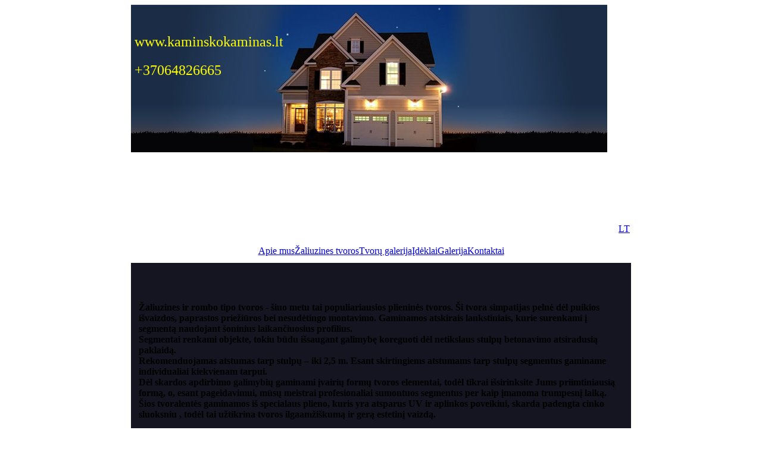

--- FILE ---
content_type: text/html
request_url: http://kaminskokaminas.lt/index.php?option=com_content&task=view&id=24&Itemid=79
body_size: 2920
content:
<!DOCTYPE html PUBLIC "-//W3C//DTD XHTML 1.0 Transitional//EN" "http://www.w3.org/TR/xhtml1/DTD/xhtml1-transitional.dtd">
<?xml version="1.0" encoding="utf-8"?><html xmlns="http://www.w3.org/1999/xhtml">
<head>
<meta http-equiv="Content-Type" content="text/html; charset=utf-8" />
<title>kaminskokaminas.lt - Žaliuzinės tvoros</title>
<meta name="description" content="Kaminskokaminas.lt - žaliuzines tvoros, žaliuzinių tvorų gamyba už geriausią kainą. Žaliuzinė tvora." />
<meta name="keywords" content="Zaliuzines tvoros , rombo tvora, 
Tvora rombas, zaliuzine tvora , zaliuzi tvora , segmentines tvoros , lameles tvoros , skardines tvoros" />
<meta name="Generator" content="Joomla! - Copyright (C) 2005 - 2007 Open Source Matters. All rights reserved." />
<meta name="robots" content="index, follow" />
<style type='text/css'>
/* Multithumb 2.0 beta 1.3 */
/*
The comments below are to help you understanding and modifying the look and feel of thumbnails. Borders can be set using the border fields above. You can safely delete these comments.
*/

/*
Styles for the DIV surrounding the image.
*/
div.mtImgBoxStyle {
 margin:5px;
}

/* 
Styles for the caption box below/above the image.
Change font family and text color etc. here.
*/
div.mtCapStyle {
 font-weight: bold;
 color: black;
 background-color: #ddd;
 padding: 2px;
 text-align:center;
 overflow:hidden;
}
/* 
Styles for the table based Multithumb gallery
*/
table.multithumb {
 width: auto;
}</style>
	<link rel="shortcut icon" href="http://kaminskokaminas.lt/images/favicon.ico" />
	<meta http-equiv="Content-Type" content="text/html; charset=utf-8" />
<link href="http://kaminskokaminas.lt/templates/base/css/template_css.css" rel="stylesheet" type="text/css" />

</head>


<body>




<div align="center">
	<table border="0" width="840" cellpadding="0" style="border-collapse: collapse" id="table1">
		<tr>
			<td align="left" height="248" valign="top" style="background: url(/serveris/dizainas/fonas.jpg) no-repeat; padding: 0px;">

		<div class="module">
			<div>
				<div>
					<div>
						<div class="mod_contentitem"><table>
<tr>
<td   colspan="1" style="vertical-align:top;">
		<table class="contentpaneopen">
				<tr>
			<td valign="top" colspan="2">
				<p style="text-align: left" class="Bold"><span style="color: #ffff00"><span style="font-size: x-large"><br />
www.kaminskokaminas.lt<br />
<span style="font-size: large"><br />
</span>+37064826665<br />
<br />
</span></span></p>
<p style="text-align: center; margin-left: 640px" class="Bold">&nbsp;</p>
<p style="text-align: right" class="Bold">&nbsp;</p>
<p class="Bold">&nbsp;</p>
<p class="Bold">&nbsp;</p>
<p style="text-align: center" class="Bold">&nbsp;</p>			</td>
		</tr>
				</table>

		<span class="article_seperator">&nbsp;</span>

		</td>
</tr></table></div>					</div>
				</div>
			</div>
		</div>
		

</td>
		</tr>
		<tr>
			<td align="right" height="25">


<div align="right">
	<table border="0" width="1" style="border-collapse: collapse" height="1">
		<tr>
			<td height="31" width="200" valign="center">

<table width="100%" border="0" cellpadding="0" cellspacing="1"><tr><td nowrap="nowrap"><a href="http://kaminskokaminas.lt/index.php?option=com_content&amp;task=view&amp;id=17&amp;Itemid=95" class="mainlevel-nav" >LT</a></td></tr></table>
</td>
		</tr>
	</table>
</div>




</td>
		</tr>
		<tr>
			<td align="center" height="40">


<div align="center">
	<table border="0" width="10" cellspacing="1" cellpadding="0" style="border-collapse: collapse" height="40">
		<tr>
			<td style="background: url(/templates/base/images/menu.jpg) repeat-x; padding: 0px;">

		<div class="module">
			<div>
				<div>
					<div>
						<table width="100%" border="0" cellpadding="0" cellspacing="1"><tr><td nowrap="nowrap"><a href="http://kaminskokaminas.lt/index.php?option=com_content&amp;task=view&amp;id=17&amp;Itemid=71" class="mainlevel" >Apie mus</a><a href="http://kaminskokaminas.lt/index.php?option=com_content&amp;task=view&amp;id=24&amp;Itemid=79" class="mainlevel" id="active_menu">Žaliuzines tvoros</a><a href="http://kaminskokaminas.lt/index.php?option=com_content&amp;task=view&amp;id=66&amp;Itemid=113" class="mainlevel" >Tvorų galerija</a><a href="http://kaminskokaminas.lt/index.php?option=com_content&amp;task=view&amp;id=20&amp;Itemid=74" class="mainlevel" >Įdėklai</a><a href="http://kaminskokaminas.lt/index.php?option=com_content&amp;task=view&amp;id=19&amp;Itemid=73" class="mainlevel" >Galerija</a><a href="http://kaminskokaminas.lt/index.php?option=com_content&amp;task=view&amp;id=22&amp;Itemid=77" class="mainlevel" >Kontaktai</a></td></tr></table>					</div>
				</div>
			</div>
		</div>
		
</td>
		</tr>
	</table>
</div>





</td>
		</tr>
		<tr>
			<td style="background: #151521; padding: 10px;">

<div class="content">
				<a name="content"></a>
					
		<table class="contentpaneopen">
				<tr>
			<td valign="top" colspan="2">
				<p class="Title" style="text-align: left;">&nbsp;</p>
<h3>
<div><span style="font-size: medium;"><b style="box-sizing: border-box; transition: all 0.3s ease-in-out; -webkit-transition: all 0.3s ease-in-out;">Žaliuzines ir </b>rombo tipo tvoros - <b>&scaron;iuo metu tai populiariausios plieninės tvoros. &Scaron;i tvora simpatijas pelnė dėl puikios i&scaron;vaizdos, paprastos priežiūros bei nesudėtingo montavimo. Gaminamos atskirais lankstiniais, kurie surenkami į segmentą naudojant &scaron;oninius laikančiuosius profilius.<br />
Segmentai renkami objekte, tokiu būdu i&scaron;saugant galimybę koreguoti dėl netikslaus stulpų betonavimo atsiradusią paklaidą.<br />
</b></span></div>
<div><span style="font-size: medium;"><b>Rekomenduojamas atstumas tarp stulpų &ndash; iki 2,5 m. Esant skirtingiems atstumams tarp stulpų segmentus gaminame individualiai kiekvienam tarpui.</b></span></div>
<div><span style="font-size: medium;"><b>Dėl skardos apdirbimo galimybių gaminami įvairių formų tvoros elementai, todėl tikrai i&scaron;sirinksite Jums priimtiniausią formą, o, esant pageidavimui, mūsų meistrai profesionaliai sumontuos segmentus per kaip įmanoma trumpesnį laiką.<br />
</b></span></div>
<div><span style="font-size: medium;"><b>&Scaron;ios tvoralentės gaminamos i&scaron; specialaus plieno, kuris yra atsparus UV ir aplinkos poveikiui, skarda padengta cinko sluoksniu , todėl tai užtikrina tvoros ilgaamži&scaron;kumą ir gerą estetinį vaizdą. <br />
</b></span><b><br />
</b></div>
<p class="btmspace-10" style="box-sizing: border-box; -webkit-transition: all 0.3s ease-in-out; transition: all 0.3s ease-in-out; margin-bottom: 10px; color: rgb(136, 136, 136); font-family: Verdana, Geneva, sans-serif; font-weight: normal; -webkit-text-size-adjust: auto;"><b> </b></p>
<p class="btmspace-10; heading" style="box-sizing: border-box; -webkit-transition: all 0.3s ease-in-out; transition: all 0.3s ease-in-out; font-family: Georgia, 'Times New Roman', Times, serif; margin: 0px 0px 20px; font-size: 22px; line-height: normal; font-weight: normal; color: rgb(136, 136, 136); -webkit-text-size-adjust: auto;">&nbsp;</p>
</h3>
<h3>
<ul style="box-sizing: border-box; -webkit-transition: all 0.3s ease-in-out; transition: all 0.3s ease-in-out; color: rgb(136, 136, 136); font-family: Verdana, Geneva, sans-serif; font-weight: normal; -webkit-text-size-adjust: auto;">
    <li style="box-sizing: border-box; transition: all 0.3s ease-in-out; -webkit-transition: all 0.3s ease-in-out;">
    <div><span style="font-size: medium;"><b>Paprasta priežiūra, lengvai valomos;</b></span></div>
    </li>
    <li style="box-sizing: border-box; transition: all 0.3s ease-in-out; -webkit-transition: all 0.3s ease-in-out;">
    <div><span style="font-size: medium;"><b>Gaminamos i&scaron; kokybi&scaron;ko plieno, todėl ilgaamžės;</b></span></div>
    </li>
    <li style="box-sizing: border-box; transition: all 0.3s ease-in-out; -webkit-transition: all 0.3s ease-in-out;">
    <div><span style="font-size: medium;"><b>Tvorą galima montuoti skirtingais tarpais tarp elementų;</b></span></div>
    </li>
    <li style="box-sizing: border-box; transition: all 0.3s ease-in-out; -webkit-transition: all 0.3s ease-in-out;">
    <div><span style="font-size: medium;"><b>Horizontalios tvoralentės pakankamai lengvos, todėl nereikalauja stiprių konstrukcijų;</b></span></div>
    </li>
    <li style="box-sizing: border-box; transition: all 0.3s ease-in-out; -webkit-transition: all 0.3s ease-in-out;">
    <div><span style="font-size: medium;"><b>Plati spalvų gama;</b></span></div>
    </li>
    <li style="box-sizing: border-box; transition: all 0.3s ease-in-out; -webkit-transition: all 0.3s ease-in-out;">
    <div><span style="font-size: medium;"><b>Reguliuojamas tvoros auk&scaron;tis;</b></span></div>
    </li>
    <li style="box-sizing: border-box; transition: all 0.3s ease-in-out; -webkit-transition: all 0.3s ease-in-out;">
    <div><span style="font-size: medium;"><b>Reguliuojami tarpai tarp stulpų;</b></span></div>
    </li>
    <li style="box-sizing: border-box; transition: all 0.3s ease-in-out; -webkit-transition: all 0.3s ease-in-out;">
    <div><span style="font-size: medium;"><b>Paprastas montavimas.</b></span></div>
    </li>
</ul>
</h3>			</td>
		</tr>
				</table>

		<span class="article_seperator">&nbsp;</span>

					</div>

</td>
		</tr>
	</table>
</div>



<div align="left" style="position:absolute; left:0px; top:0px; z-index: 100; " >
	

<table valign="top" border="0" cellpadding="0" style="border-collapse: collapse; height: 0px;">
		<tr>



















			<td align="left" style="padding: 0px;"></td>
			<td align="right" style="padding: 0px; float: left"></td>
		</tr>
	</table>
</div>

<div align="left" style="position:absolute; left:0px; top:0px; z-index: -100; " >


</div>









</body>




</html><!-- 1768730293 -->